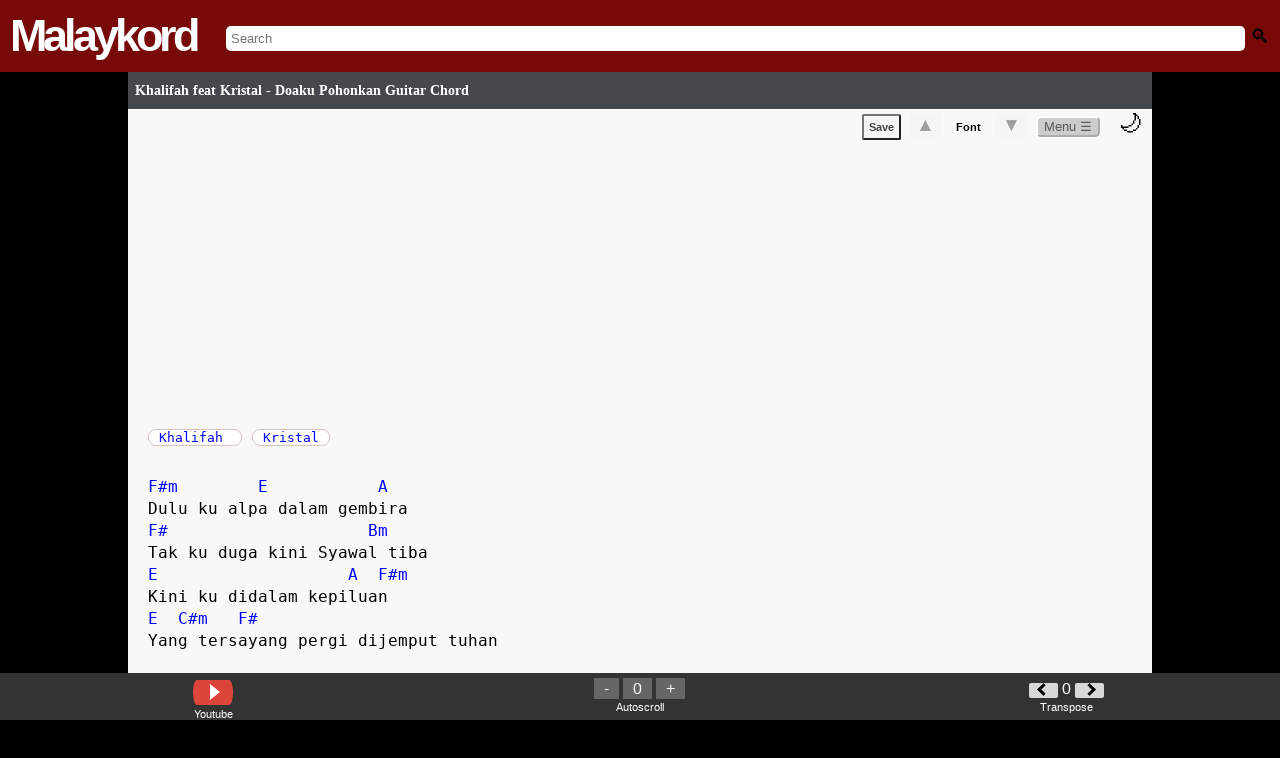

--- FILE ---
content_type: text/html; charset=utf-8
request_url: https://www.google.com/recaptcha/api2/aframe
body_size: 265
content:
<!DOCTYPE HTML><html><head><meta http-equiv="content-type" content="text/html; charset=UTF-8"></head><body><script nonce="3L1V1sMfr8niD5hw-JnhWA">/** Anti-fraud and anti-abuse applications only. See google.com/recaptcha */ try{var clients={'sodar':'https://pagead2.googlesyndication.com/pagead/sodar?'};window.addEventListener("message",function(a){try{if(a.source===window.parent){var b=JSON.parse(a.data);var c=clients[b['id']];if(c){var d=document.createElement('img');d.src=c+b['params']+'&rc='+(localStorage.getItem("rc::a")?sessionStorage.getItem("rc::b"):"");window.document.body.appendChild(d);sessionStorage.setItem("rc::e",parseInt(sessionStorage.getItem("rc::e")||0)+1);localStorage.setItem("rc::h",'1768792209021');}}}catch(b){}});window.parent.postMessage("_grecaptcha_ready", "*");}catch(b){}</script></body></html>